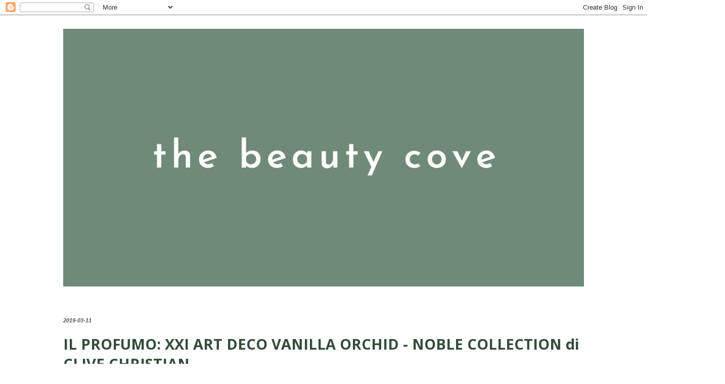

--- FILE ---
content_type: text/html; charset=UTF-8
request_url: https://thebeautycove.blogspot.com/2019/03/il-profumo-xxi-art-deco-vanilla-orchid.html?showComment=1552414351464
body_size: 17092
content:
<!DOCTYPE html>
<html class='v2' dir='ltr' lang='it'>
<head>
<link href='https://www.blogger.com/static/v1/widgets/335934321-css_bundle_v2.css' rel='stylesheet' type='text/css'/>
<meta content='width=1100' name='viewport'/>
<meta content='text/html; charset=UTF-8' http-equiv='Content-Type'/>
<meta content='blogger' name='generator'/>
<link href='https://thebeautycove.blogspot.com/favicon.ico' rel='icon' type='image/x-icon'/>
<link href='https://thebeautycove.blogspot.com/2019/03/il-profumo-xxi-art-deco-vanilla-orchid.html' rel='canonical'/>
<link rel="alternate" type="application/atom+xml" title="The Beauty Cove - Atom" href="https://thebeautycove.blogspot.com/feeds/posts/default" />
<link rel="alternate" type="application/rss+xml" title="The Beauty Cove - RSS" href="https://thebeautycove.blogspot.com/feeds/posts/default?alt=rss" />
<link rel="service.post" type="application/atom+xml" title="The Beauty Cove - Atom" href="https://www.blogger.com/feeds/7952050757172049341/posts/default" />

<link rel="alternate" type="application/atom+xml" title="The Beauty Cove - Atom" href="https://thebeautycove.blogspot.com/feeds/56457985232543795/comments/default" />
<!--Can't find substitution for tag [blog.ieCssRetrofitLinks]-->
<link href='https://blogger.googleusercontent.com/img/b/R29vZ2xl/AVvXsEjGH8i9PW043E4eal-P7bUBzYfdGE7sPvBlfTaGxC7V-i7gPLKjLai51-TeOIrn8egMGoAePd3iFeU_WgZDYFip7Zp3uR8Awx8QDE6L7ZfdcLCq82GUVQdZuzUUMdAYEOL3YnL3Pj-pYdHD/s1600/clive1.jpg' rel='image_src'/>
<meta content='clive christian, XXI art deco vanilla orchid, noble collection, profumi, niche parfums, luxury fragrances, livelovesmell, thebeautycove' name='description'/>
<meta content='https://thebeautycove.blogspot.com/2019/03/il-profumo-xxi-art-deco-vanilla-orchid.html' property='og:url'/>
<meta content='IL PROFUMO: XXI ART DECO VANILLA ORCHID - NOBLE COLLECTION di CLIVE CHRISTIAN' property='og:title'/>
<meta content='clive christian, XXI art deco vanilla orchid, noble collection, profumi, niche parfums, luxury fragrances, livelovesmell, thebeautycove' property='og:description'/>
<meta content='https://blogger.googleusercontent.com/img/b/R29vZ2xl/AVvXsEjGH8i9PW043E4eal-P7bUBzYfdGE7sPvBlfTaGxC7V-i7gPLKjLai51-TeOIrn8egMGoAePd3iFeU_WgZDYFip7Zp3uR8Awx8QDE6L7ZfdcLCq82GUVQdZuzUUMdAYEOL3YnL3Pj-pYdHD/w1200-h630-p-k-no-nu/clive1.jpg' property='og:image'/>
<title>The Beauty Cove: IL PROFUMO: XXI ART DECO VANILLA ORCHID - NOBLE COLLECTION di CLIVE CHRISTIAN</title>
<style type='text/css'>@font-face{font-family:'Open Sans';font-style:normal;font-weight:700;font-stretch:100%;font-display:swap;src:url(//fonts.gstatic.com/s/opensans/v44/memSYaGs126MiZpBA-UvWbX2vVnXBbObj2OVZyOOSr4dVJWUgsg-1x4taVIUwaEQbjB_mQ.woff2)format('woff2');unicode-range:U+0460-052F,U+1C80-1C8A,U+20B4,U+2DE0-2DFF,U+A640-A69F,U+FE2E-FE2F;}@font-face{font-family:'Open Sans';font-style:normal;font-weight:700;font-stretch:100%;font-display:swap;src:url(//fonts.gstatic.com/s/opensans/v44/memSYaGs126MiZpBA-UvWbX2vVnXBbObj2OVZyOOSr4dVJWUgsg-1x4kaVIUwaEQbjB_mQ.woff2)format('woff2');unicode-range:U+0301,U+0400-045F,U+0490-0491,U+04B0-04B1,U+2116;}@font-face{font-family:'Open Sans';font-style:normal;font-weight:700;font-stretch:100%;font-display:swap;src:url(//fonts.gstatic.com/s/opensans/v44/memSYaGs126MiZpBA-UvWbX2vVnXBbObj2OVZyOOSr4dVJWUgsg-1x4saVIUwaEQbjB_mQ.woff2)format('woff2');unicode-range:U+1F00-1FFF;}@font-face{font-family:'Open Sans';font-style:normal;font-weight:700;font-stretch:100%;font-display:swap;src:url(//fonts.gstatic.com/s/opensans/v44/memSYaGs126MiZpBA-UvWbX2vVnXBbObj2OVZyOOSr4dVJWUgsg-1x4jaVIUwaEQbjB_mQ.woff2)format('woff2');unicode-range:U+0370-0377,U+037A-037F,U+0384-038A,U+038C,U+038E-03A1,U+03A3-03FF;}@font-face{font-family:'Open Sans';font-style:normal;font-weight:700;font-stretch:100%;font-display:swap;src:url(//fonts.gstatic.com/s/opensans/v44/memSYaGs126MiZpBA-UvWbX2vVnXBbObj2OVZyOOSr4dVJWUgsg-1x4iaVIUwaEQbjB_mQ.woff2)format('woff2');unicode-range:U+0307-0308,U+0590-05FF,U+200C-2010,U+20AA,U+25CC,U+FB1D-FB4F;}@font-face{font-family:'Open Sans';font-style:normal;font-weight:700;font-stretch:100%;font-display:swap;src:url(//fonts.gstatic.com/s/opensans/v44/memSYaGs126MiZpBA-UvWbX2vVnXBbObj2OVZyOOSr4dVJWUgsg-1x5caVIUwaEQbjB_mQ.woff2)format('woff2');unicode-range:U+0302-0303,U+0305,U+0307-0308,U+0310,U+0312,U+0315,U+031A,U+0326-0327,U+032C,U+032F-0330,U+0332-0333,U+0338,U+033A,U+0346,U+034D,U+0391-03A1,U+03A3-03A9,U+03B1-03C9,U+03D1,U+03D5-03D6,U+03F0-03F1,U+03F4-03F5,U+2016-2017,U+2034-2038,U+203C,U+2040,U+2043,U+2047,U+2050,U+2057,U+205F,U+2070-2071,U+2074-208E,U+2090-209C,U+20D0-20DC,U+20E1,U+20E5-20EF,U+2100-2112,U+2114-2115,U+2117-2121,U+2123-214F,U+2190,U+2192,U+2194-21AE,U+21B0-21E5,U+21F1-21F2,U+21F4-2211,U+2213-2214,U+2216-22FF,U+2308-230B,U+2310,U+2319,U+231C-2321,U+2336-237A,U+237C,U+2395,U+239B-23B7,U+23D0,U+23DC-23E1,U+2474-2475,U+25AF,U+25B3,U+25B7,U+25BD,U+25C1,U+25CA,U+25CC,U+25FB,U+266D-266F,U+27C0-27FF,U+2900-2AFF,U+2B0E-2B11,U+2B30-2B4C,U+2BFE,U+3030,U+FF5B,U+FF5D,U+1D400-1D7FF,U+1EE00-1EEFF;}@font-face{font-family:'Open Sans';font-style:normal;font-weight:700;font-stretch:100%;font-display:swap;src:url(//fonts.gstatic.com/s/opensans/v44/memSYaGs126MiZpBA-UvWbX2vVnXBbObj2OVZyOOSr4dVJWUgsg-1x5OaVIUwaEQbjB_mQ.woff2)format('woff2');unicode-range:U+0001-000C,U+000E-001F,U+007F-009F,U+20DD-20E0,U+20E2-20E4,U+2150-218F,U+2190,U+2192,U+2194-2199,U+21AF,U+21E6-21F0,U+21F3,U+2218-2219,U+2299,U+22C4-22C6,U+2300-243F,U+2440-244A,U+2460-24FF,U+25A0-27BF,U+2800-28FF,U+2921-2922,U+2981,U+29BF,U+29EB,U+2B00-2BFF,U+4DC0-4DFF,U+FFF9-FFFB,U+10140-1018E,U+10190-1019C,U+101A0,U+101D0-101FD,U+102E0-102FB,U+10E60-10E7E,U+1D2C0-1D2D3,U+1D2E0-1D37F,U+1F000-1F0FF,U+1F100-1F1AD,U+1F1E6-1F1FF,U+1F30D-1F30F,U+1F315,U+1F31C,U+1F31E,U+1F320-1F32C,U+1F336,U+1F378,U+1F37D,U+1F382,U+1F393-1F39F,U+1F3A7-1F3A8,U+1F3AC-1F3AF,U+1F3C2,U+1F3C4-1F3C6,U+1F3CA-1F3CE,U+1F3D4-1F3E0,U+1F3ED,U+1F3F1-1F3F3,U+1F3F5-1F3F7,U+1F408,U+1F415,U+1F41F,U+1F426,U+1F43F,U+1F441-1F442,U+1F444,U+1F446-1F449,U+1F44C-1F44E,U+1F453,U+1F46A,U+1F47D,U+1F4A3,U+1F4B0,U+1F4B3,U+1F4B9,U+1F4BB,U+1F4BF,U+1F4C8-1F4CB,U+1F4D6,U+1F4DA,U+1F4DF,U+1F4E3-1F4E6,U+1F4EA-1F4ED,U+1F4F7,U+1F4F9-1F4FB,U+1F4FD-1F4FE,U+1F503,U+1F507-1F50B,U+1F50D,U+1F512-1F513,U+1F53E-1F54A,U+1F54F-1F5FA,U+1F610,U+1F650-1F67F,U+1F687,U+1F68D,U+1F691,U+1F694,U+1F698,U+1F6AD,U+1F6B2,U+1F6B9-1F6BA,U+1F6BC,U+1F6C6-1F6CF,U+1F6D3-1F6D7,U+1F6E0-1F6EA,U+1F6F0-1F6F3,U+1F6F7-1F6FC,U+1F700-1F7FF,U+1F800-1F80B,U+1F810-1F847,U+1F850-1F859,U+1F860-1F887,U+1F890-1F8AD,U+1F8B0-1F8BB,U+1F8C0-1F8C1,U+1F900-1F90B,U+1F93B,U+1F946,U+1F984,U+1F996,U+1F9E9,U+1FA00-1FA6F,U+1FA70-1FA7C,U+1FA80-1FA89,U+1FA8F-1FAC6,U+1FACE-1FADC,U+1FADF-1FAE9,U+1FAF0-1FAF8,U+1FB00-1FBFF;}@font-face{font-family:'Open Sans';font-style:normal;font-weight:700;font-stretch:100%;font-display:swap;src:url(//fonts.gstatic.com/s/opensans/v44/memSYaGs126MiZpBA-UvWbX2vVnXBbObj2OVZyOOSr4dVJWUgsg-1x4vaVIUwaEQbjB_mQ.woff2)format('woff2');unicode-range:U+0102-0103,U+0110-0111,U+0128-0129,U+0168-0169,U+01A0-01A1,U+01AF-01B0,U+0300-0301,U+0303-0304,U+0308-0309,U+0323,U+0329,U+1EA0-1EF9,U+20AB;}@font-face{font-family:'Open Sans';font-style:normal;font-weight:700;font-stretch:100%;font-display:swap;src:url(//fonts.gstatic.com/s/opensans/v44/memSYaGs126MiZpBA-UvWbX2vVnXBbObj2OVZyOOSr4dVJWUgsg-1x4uaVIUwaEQbjB_mQ.woff2)format('woff2');unicode-range:U+0100-02BA,U+02BD-02C5,U+02C7-02CC,U+02CE-02D7,U+02DD-02FF,U+0304,U+0308,U+0329,U+1D00-1DBF,U+1E00-1E9F,U+1EF2-1EFF,U+2020,U+20A0-20AB,U+20AD-20C0,U+2113,U+2C60-2C7F,U+A720-A7FF;}@font-face{font-family:'Open Sans';font-style:normal;font-weight:700;font-stretch:100%;font-display:swap;src:url(//fonts.gstatic.com/s/opensans/v44/memSYaGs126MiZpBA-UvWbX2vVnXBbObj2OVZyOOSr4dVJWUgsg-1x4gaVIUwaEQbjA.woff2)format('woff2');unicode-range:U+0000-00FF,U+0131,U+0152-0153,U+02BB-02BC,U+02C6,U+02DA,U+02DC,U+0304,U+0308,U+0329,U+2000-206F,U+20AC,U+2122,U+2191,U+2193,U+2212,U+2215,U+FEFF,U+FFFD;}</style>
<style id='page-skin-1' type='text/css'><!--
/*
-----------------------------------------------
Blogger Template Style
Name:     Ethereal
Designer: Jason Morrow
URL:      jasonmorrow.etsy.com
----------------------------------------------- */
/* Content
----------------------------------------------- */
body {
font: normal normal 13px Verdana, Geneva, sans-serif;
color: #373737;
background: #ffffff none no-repeat scroll center center;
}
html body .content-outer {
min-width: 0;
max-width: 100%;
width: 100%;
}
a:link {
text-decoration: none;
color: #1e3525;
}
a:visited {
text-decoration: none;
color: #2d4f37;
}
a:hover {
text-decoration: underline;
color: #5b9f6f;
}
.main-inner {
padding-top: 15px;
}
.body-fauxcolumn-outer {
background: transparent none repeat-x scroll top center;
}
.content-fauxcolumns .fauxcolumn-inner {
background: #ffffff none repeat-x scroll top left;
border-left: 1px solid #ffffff;
border-right: 1px solid #ffffff;
}
/* Flexible Background
----------------------------------------------- */
.content-fauxcolumn-outer .fauxborder-left {
width: 100%;
padding-left: 0;
margin-left: -0;
background-color: transparent;
background-image: none;
background-repeat: no-repeat;
background-position: left top;
}
.content-fauxcolumn-outer .fauxborder-right {
margin-right: -0;
width: 0;
background-color: transparent;
background-image: none;
background-repeat: no-repeat;
background-position: right top;
}
/* Columns
----------------------------------------------- */
.content-inner {
padding: 0;
}
/* Header
----------------------------------------------- */
.header-inner {
padding: 27px 0 3px;
}
.header-inner .section {
margin: 0 35px;
}
.Header h1 {
font: normal normal 60px Times, 'Times New Roman', FreeSerif, serif;
color: #ffffff;
}
.Header h1 a {
color: #ffffff;
}
.Header .description {
font-size: 115%;
color: #6e6e6e;
}
.header-inner .Header .titlewrapper,
.header-inner .Header .descriptionwrapper {
padding-left: 0;
padding-right: 0;
margin-bottom: 0;
}
/* Tabs
----------------------------------------------- */
.tabs-outer {
position: relative;
background: transparent;
}
.tabs-cap-top, .tabs-cap-bottom {
position: absolute;
width: 100%;
}
.tabs-cap-bottom {
bottom: 0;
}
.tabs-inner {
padding: 0;
}
.tabs-inner .section {
margin: 0 35px;
}
*+html body .tabs-inner .widget li {
padding: 1px;
}
.PageList {
border-bottom: 1px solid #ffffff;
}
.tabs-inner .widget li.selected a,
.tabs-inner .widget li a:hover {
position: relative;
-moz-border-radius-topleft: 5px;
-moz-border-radius-topright: 5px;
-webkit-border-top-left-radius: 5px;
-webkit-border-top-right-radius: 5px;
-goog-ms-border-top-left-radius: 5px;
-goog-ms-border-top-right-radius: 5px;
border-top-left-radius: 5px;
border-top-right-radius: 5px;
background: #ffffff none ;
color: #1b1b1b;
}
.tabs-inner .widget li a {
display: inline-block;
margin: 0;
margin-right: 1px;
padding: .65em 1.5em;
font: normal normal 12px Verdana, Geneva, sans-serif;
color: #0d0d0d;
background-color: #ffffff;
-moz-border-radius-topleft: 5px;
-moz-border-radius-topright: 5px;
-webkit-border-top-left-radius: 5px;
-webkit-border-top-right-radius: 5px;
-goog-ms-border-top-left-radius: 5px;
-goog-ms-border-top-right-radius: 5px;
border-top-left-radius: 5px;
border-top-right-radius: 5px;
}
/* Headings
----------------------------------------------- */
h2 {
font: italic bold 11px Verdana, Geneva, sans-serif;
color: #525252;
}
/* Widgets
----------------------------------------------- */
.main-inner .column-left-inner {
padding: 0 0 0 20px;
}
.main-inner .column-left-inner .section {
margin-right: 0;
}
.main-inner .column-right-inner {
padding: 0 20px 0 0;
}
.main-inner .column-right-inner .section {
margin-left: 0;
}
.main-inner .section {
padding: 0;
}
.main-inner .widget {
padding: 0 0 15px;
margin: 20px 0;
border-bottom: 1px solid #fefefe;
}
.main-inner .widget h2 {
margin: 0;
padding: .6em 0 .5em;
}
.footer-inner .widget h2 {
padding: 0 0 .4em;
}
.main-inner .widget h2 + div, .footer-inner .widget h2 + div {
padding-top: 15px;
}
.main-inner .widget .widget-content {
margin: 0;
padding: 15px 0 0;
}
.main-inner .widget ul, .main-inner .widget #ArchiveList ul.flat {
margin: -15px -15px -15px;
padding: 0;
list-style: none;
}
.main-inner .sidebar .widget h2 {
border-bottom: 1px solid #fefefe;
}
.main-inner .widget #ArchiveList {
margin: -15px 0 0;
}
.main-inner .widget ul li, .main-inner .widget #ArchiveList ul.flat li {
padding: .5em 15px;
text-indent: 0;
}
.main-inner .widget #ArchiveList ul li {
padding-top: .25em;
padding-bottom: .25em;
}
.main-inner .widget ul li:first-child, .main-inner .widget #ArchiveList ul.flat li:first-child {
border-top: none;
}
.main-inner .widget ul li:last-child, .main-inner .widget #ArchiveList ul.flat li:last-child {
border-bottom: none;
}
.main-inner .widget .post-body ul {
padding: 0 2.5em;
margin: .5em 0;
list-style: disc;
}
.main-inner .widget .post-body ul li {
padding: 0.25em 0;
margin-bottom: .25em;
color: #373737;
border: none;
}
.footer-inner .widget ul {
padding: 0;
list-style: none;
}
.widget .zippy {
color: #fefefe;
}
/* Posts
----------------------------------------------- */
.main.section {
margin: 0 20px;
}
body .main-inner .Blog {
padding: 0;
background-color: transparent;
border: none;
}
.main-inner .widget h2.date-header {
border-bottom: 1px solid #fefefe;
}
.date-outer {
position: relative;
margin: 15px 0 20px;
}
.date-outer:first-child {
margin-top: 0;
}
.date-posts {
clear: both;
}
.post-outer, .inline-ad {
border-bottom: 1px solid #fefefe;
padding: 30px 0;
}
.post-outer {
padding-bottom: 10px;
}
.post-outer:first-child {
padding-top: 0;
border-top: none;
}
.post-outer:last-child, .inline-ad:last-child {
border-bottom: none;
}
.post-body img {
padding: 8px;
}
h3.post-title, h4 {
font: normal bold 29px Open Sans;
color: #344c3b;
}
h3.post-title a {
font: normal bold 29px Open Sans;
color: #344c3b;
text-decoration: none;
}
h3.post-title a:hover {
color: #5b9f6f;
text-decoration: underline;
}
.post-header {
margin: 0 0 1.5em;
}
.post-body {
line-height: 1.4;
}
.post-footer {
margin: 1.5em 0 0;
}
#blog-pager {
padding: 15px;
}
.blog-feeds, .post-feeds {
margin: 1em 0;
text-align: center;
}
.post-outer .comments {
margin-top: 2em;
}
/* Comments
----------------------------------------------- */
.comments .comments-content .icon.blog-author {
background-repeat: no-repeat;
background-image: url([data-uri]);
}
.comments .comments-content .loadmore a {
background: #ffffff none repeat-x scroll top left;
}
.comments .comments-content .loadmore a {
border-top: 1px solid #fefefe;
border-bottom: 1px solid #fefefe;
}
.comments .comment-thread.inline-thread {
background: #ffffff none repeat-x scroll top left;
}
.comments .continue {
border-top: 2px solid #fefefe;
}
/* Footer
----------------------------------------------- */
.footer-inner {
padding: 30px 0;
overflow: hidden;
}
/* Mobile
----------------------------------------------- */
body.mobile  {
background-size: auto
}
.mobile .body-fauxcolumn-outer {
background: ;
}
.mobile .content-fauxcolumns .fauxcolumn-inner {
opacity: 0.75;
}
.mobile .content-fauxcolumn-outer .fauxborder-right {
margin-right: 0;
}
.mobile-link-button {
background-color: #ffffff;
}
.mobile-link-button a:link, .mobile-link-button a:visited {
color: #1b1b1b;
}
.mobile-index-contents {
color: #444444;
}
.mobile .body-fauxcolumn-outer {
background-size: 100% auto;
}
.mobile .mobile-date-outer {
border-bottom: transparent;
}
.mobile .PageList {
border-bottom: none;
}
.mobile .tabs-inner .section {
margin: 0;
}
.mobile .tabs-inner .PageList .widget-content {
background: #ffffff none;
color: #1b1b1b;
}
.mobile .tabs-inner .PageList .widget-content .pagelist-arrow {
border-left: 1px solid #1b1b1b;
}
.mobile .footer-inner {
overflow: visible;
}
body.mobile .AdSense {
margin: 0 -10px;
}

--></style>
<style id='template-skin-1' type='text/css'><!--
body {
min-width: 1100px;
}
.content-outer, .content-fauxcolumn-outer, .region-inner {
min-width: 1100px;
max-width: 1100px;
_width: 1100px;
}
.main-inner .columns {
padding-left: 0px;
padding-right: 0px;
}
.main-inner .fauxcolumn-center-outer {
left: 0px;
right: 0px;
/* IE6 does not respect left and right together */
_width: expression(this.parentNode.offsetWidth -
parseInt("0px") -
parseInt("0px") + 'px');
}
.main-inner .fauxcolumn-left-outer {
width: 0px;
}
.main-inner .fauxcolumn-right-outer {
width: 0px;
}
.main-inner .column-left-outer {
width: 0px;
right: 100%;
margin-left: -0px;
}
.main-inner .column-right-outer {
width: 0px;
margin-right: -0px;
}
#layout {
min-width: 0;
}
#layout .content-outer {
min-width: 0;
width: 800px;
}
#layout .region-inner {
min-width: 0;
width: auto;
}
body#layout div.add_widget {
padding: 8px;
}
body#layout div.add_widget a {
margin-left: 32px;
}
--></style>
<link href='https://www.blogger.com/dyn-css/authorization.css?targetBlogID=7952050757172049341&amp;zx=5b974e45-6d68-4d08-b08b-b5a84177c05c' media='none' onload='if(media!=&#39;all&#39;)media=&#39;all&#39;' rel='stylesheet'/><noscript><link href='https://www.blogger.com/dyn-css/authorization.css?targetBlogID=7952050757172049341&amp;zx=5b974e45-6d68-4d08-b08b-b5a84177c05c' rel='stylesheet'/></noscript>
<meta name='google-adsense-platform-account' content='ca-host-pub-1556223355139109'/>
<meta name='google-adsense-platform-domain' content='blogspot.com'/>

<!-- data-ad-client=ca-pub-2893122503285523 -->

</head>
<body class='loading variant-leaves1'>
<div class='navbar section' id='navbar' name='Navbar'><div class='widget Navbar' data-version='1' id='Navbar1'><script type="text/javascript">
    function setAttributeOnload(object, attribute, val) {
      if(window.addEventListener) {
        window.addEventListener('load',
          function(){ object[attribute] = val; }, false);
      } else {
        window.attachEvent('onload', function(){ object[attribute] = val; });
      }
    }
  </script>
<div id="navbar-iframe-container"></div>
<script type="text/javascript" src="https://apis.google.com/js/platform.js"></script>
<script type="text/javascript">
      gapi.load("gapi.iframes:gapi.iframes.style.bubble", function() {
        if (gapi.iframes && gapi.iframes.getContext) {
          gapi.iframes.getContext().openChild({
              url: 'https://www.blogger.com/navbar/7952050757172049341?po\x3d56457985232543795\x26origin\x3dhttps://thebeautycove.blogspot.com',
              where: document.getElementById("navbar-iframe-container"),
              id: "navbar-iframe"
          });
        }
      });
    </script><script type="text/javascript">
(function() {
var script = document.createElement('script');
script.type = 'text/javascript';
script.src = '//pagead2.googlesyndication.com/pagead/js/google_top_exp.js';
var head = document.getElementsByTagName('head')[0];
if (head) {
head.appendChild(script);
}})();
</script>
</div></div>
<div class='body-fauxcolumns'>
<div class='fauxcolumn-outer body-fauxcolumn-outer'>
<div class='cap-top'>
<div class='cap-left'></div>
<div class='cap-right'></div>
</div>
<div class='fauxborder-left'>
<div class='fauxborder-right'></div>
<div class='fauxcolumn-inner'>
</div>
</div>
<div class='cap-bottom'>
<div class='cap-left'></div>
<div class='cap-right'></div>
</div>
</div>
</div>
<div class='content'>
<div class='content-fauxcolumns'>
<div class='fauxcolumn-outer content-fauxcolumn-outer'>
<div class='cap-top'>
<div class='cap-left'></div>
<div class='cap-right'></div>
</div>
<div class='fauxborder-left'>
<div class='fauxborder-right'></div>
<div class='fauxcolumn-inner'>
</div>
</div>
<div class='cap-bottom'>
<div class='cap-left'></div>
<div class='cap-right'></div>
</div>
</div>
</div>
<div class='content-outer'>
<div class='content-cap-top cap-top'>
<div class='cap-left'></div>
<div class='cap-right'></div>
</div>
<div class='fauxborder-left content-fauxborder-left'>
<div class='fauxborder-right content-fauxborder-right'></div>
<div class='content-inner'>
<header>
<div class='header-outer'>
<div class='header-cap-top cap-top'>
<div class='cap-left'></div>
<div class='cap-right'></div>
</div>
<div class='fauxborder-left header-fauxborder-left'>
<div class='fauxborder-right header-fauxborder-right'></div>
<div class='region-inner header-inner'>
<div class='header section' id='header' name='Intestazione'><div class='widget Header' data-version='1' id='Header1'>
<div id='header-inner'>
<a href='https://thebeautycove.blogspot.com/' style='display: block'>
<img alt='The Beauty Cove' height='510px; ' id='Header1_headerimg' src='https://blogger.googleusercontent.com/img/b/R29vZ2xl/AVvXsEgDUT4FEJszbIVJS8S5nAL81j81UJrnvHocTUAvTZj8_OoQgKz12Ui25iNaLVjDffytRQvqAT-74b9lFTyhtcqCC93qcR-SqNaaEysU_qU9DsPel3O-TTbEJDem1QkNXExS0DoidhfWfC7V/s1060/abb.jpg' style='display: block' width='1060px; '/>
</a>
</div>
</div></div>
</div>
</div>
<div class='header-cap-bottom cap-bottom'>
<div class='cap-left'></div>
<div class='cap-right'></div>
</div>
</div>
</header>
<div class='tabs-outer'>
<div class='tabs-cap-top cap-top'>
<div class='cap-left'></div>
<div class='cap-right'></div>
</div>
<div class='fauxborder-left tabs-fauxborder-left'>
<div class='fauxborder-right tabs-fauxborder-right'></div>
<div class='region-inner tabs-inner'>
<div class='tabs section' id='crosscol' name='Multi-colonne'><div class='widget Text' data-version='1' id='Text1'>
<div class='widget-content'>
<span =""  style="color:white;">.</span><div><br /></div>
</div>
<div class='clear'></div>
</div></div>
<div class='tabs no-items section' id='crosscol-overflow' name='Cross-Column 2'></div>
</div>
</div>
<div class='tabs-cap-bottom cap-bottom'>
<div class='cap-left'></div>
<div class='cap-right'></div>
</div>
</div>
<div class='main-outer'>
<div class='main-cap-top cap-top'>
<div class='cap-left'></div>
<div class='cap-right'></div>
</div>
<div class='fauxborder-left main-fauxborder-left'>
<div class='fauxborder-right main-fauxborder-right'></div>
<div class='region-inner main-inner'>
<div class='columns fauxcolumns'>
<div class='fauxcolumn-outer fauxcolumn-center-outer'>
<div class='cap-top'>
<div class='cap-left'></div>
<div class='cap-right'></div>
</div>
<div class='fauxborder-left'>
<div class='fauxborder-right'></div>
<div class='fauxcolumn-inner'>
</div>
</div>
<div class='cap-bottom'>
<div class='cap-left'></div>
<div class='cap-right'></div>
</div>
</div>
<div class='fauxcolumn-outer fauxcolumn-left-outer'>
<div class='cap-top'>
<div class='cap-left'></div>
<div class='cap-right'></div>
</div>
<div class='fauxborder-left'>
<div class='fauxborder-right'></div>
<div class='fauxcolumn-inner'>
</div>
</div>
<div class='cap-bottom'>
<div class='cap-left'></div>
<div class='cap-right'></div>
</div>
</div>
<div class='fauxcolumn-outer fauxcolumn-right-outer'>
<div class='cap-top'>
<div class='cap-left'></div>
<div class='cap-right'></div>
</div>
<div class='fauxborder-left'>
<div class='fauxborder-right'></div>
<div class='fauxcolumn-inner'>
</div>
</div>
<div class='cap-bottom'>
<div class='cap-left'></div>
<div class='cap-right'></div>
</div>
</div>
<!-- corrects IE6 width calculation -->
<div class='columns-inner'>
<div class='column-center-outer'>
<div class='column-center-inner'>
<div class='main section' id='main' name='Principale'><div class='widget Blog' data-version='1' id='Blog1'>
<div class='blog-posts hfeed'>

          <div class="date-outer">
        
<h2 class='date-header'><span>2019-03-11</span></h2>

          <div class="date-posts">
        
<div class='post-outer'>
<div class='post hentry uncustomized-post-template' itemprop='blogPost' itemscope='itemscope' itemtype='http://schema.org/BlogPosting'>
<meta content='https://blogger.googleusercontent.com/img/b/R29vZ2xl/AVvXsEjGH8i9PW043E4eal-P7bUBzYfdGE7sPvBlfTaGxC7V-i7gPLKjLai51-TeOIrn8egMGoAePd3iFeU_WgZDYFip7Zp3uR8Awx8QDE6L7ZfdcLCq82GUVQdZuzUUMdAYEOL3YnL3Pj-pYdHD/s1600/clive1.jpg' itemprop='image_url'/>
<meta content='7952050757172049341' itemprop='blogId'/>
<meta content='56457985232543795' itemprop='postId'/>
<a name='56457985232543795'></a>
<h3 class='post-title entry-title' itemprop='name'>
IL PROFUMO: XXI ART DECO VANILLA ORCHID - NOBLE COLLECTION di CLIVE CHRISTIAN
</h3>
<div class='post-header'>
<div class='post-header-line-1'></div>
</div>
<div class='post-body entry-content' id='post-body-56457985232543795' itemprop='articleBody'>
<div class="separator" style="clear: both; text-align: center;">
<a href="https://blogger.googleusercontent.com/img/b/R29vZ2xl/AVvXsEjGH8i9PW043E4eal-P7bUBzYfdGE7sPvBlfTaGxC7V-i7gPLKjLai51-TeOIrn8egMGoAePd3iFeU_WgZDYFip7Zp3uR8Awx8QDE6L7ZfdcLCq82GUVQdZuzUUMdAYEOL3YnL3Pj-pYdHD/s1600/clive1.jpg" imageanchor="1" style="clear: left; float: left; margin-bottom: 1em; margin-right: 1em;"><img alt="" border="0" data-original-height="1280" data-original-width="1280" src="https://blogger.googleusercontent.com/img/b/R29vZ2xl/AVvXsEjGH8i9PW043E4eal-P7bUBzYfdGE7sPvBlfTaGxC7V-i7gPLKjLai51-TeOIrn8egMGoAePd3iFeU_WgZDYFip7Zp3uR8Awx8QDE6L7ZfdcLCq82GUVQdZuzUUMdAYEOL3YnL3Pj-pYdHD/s1600/clive1.jpg" title="thebeautycove" /></a></div>
<br />
<div class="separator" style="clear: both; text-align: center;">
</div>
<div style="text-align: center;">
<b>CLIVE CHRISTIAN</b></div>
<div style="text-align: center;">
<b><i>XXI ART DECO</i></b></div>
<div style="text-align: center;">
<b><i>VANILLA ORCHID</i></b></div>
<div style="text-align: center;">
<i><b>Noble Collection</b></i></div>
<div style="text-align: center;">
Eau de Parfum</div>
<div style="text-align: justify;">
<br /></div>
<div style="text-align: justify;">
<a name="more"></a><br /></div>
<div style="text-align: justify;">
<br /></div>
<div style="text-align: justify;">
Le affinità olfattive. Percepire l'essenza stessa del tuo sentire. Tra milioni di combinazioni da tracciare sulla scacchiera degli odori, c'è un richiamo perentorio, a descrivere la chiara sensazione di un deja vu. Sintonia che capti dal primo istante e sa descrivere con una precisione infinitesimale il tuo stato d'animo. Armonia di intenti, empatia odorosa che silenzia le parole perchè non ve ne è alcuna che possa aggiungere spessore emotivo, enfasi, trasporto alla sensazione magniloquente dello sgorgare di un sentimento.</div>
<div style="text-align: justify;">
La meraviglia nel gesto della profumazione è il poter essere come un'impronta digitale, come un'iride spalancata sul mondo. Semplicemente portatori di un carattere unico e inconfondibile.</div>
<div style="text-align: justify;">
Cedere alle lusinghe di una nobile anima. Nulla di più visceralmente appassionante.&nbsp;</div>
<div style="text-align: justify;">
Il rendez-vous con questa fragranza è stato fatale. Più che coinvolgente, penetrante, totalizzante, <i><b>XXI Art Deco Vanilla Orchid</b></i> parte della <i>Noble Collection</i> di <b>Clive Christian</b> è il gioiello olfattivo da possedere, reliquia preziosa da custodire nello scrigno dei sensi.&nbsp;</div>
<div style="text-align: justify;">
Un'invenzione odorosa che supera i confini dell'olfazione e svela un universo di sinergie profonde alla ricerca di una perfezione che fluisce nell'essenza dell'unicità. La fragranza trae ispirazione dai contrasti architettonici dell'<i>Art Deco</i>, impatta la geometria di forme rigide, essenziali e la leggiadria di stilemi naturalistici. L'incipit è nitido, evocativo di una primavera impaziente, delineato da pennellate verde brillante di giacinto e galbano, presto sfumate nella tenera evanescenza del mughetto, portatore di liete nuove e inesauribile serenità. L'evoluzione è esaltante, come un improvviso guizzo di buon umore, una prorompente vaniglia si impone in tutta la sua preziosa soavità abbracciando le tonalità suadenti, magnetiche di sandalo, vetiver e muschio, divinatori di bellezza ed eleganza sublime. Mai un solo attimo di smarrimento, la destinazione è l'eden.<br />
<br /></div>
<div style="text-align: justify;">
La fragranza è presentata nel formato Eau de Parfum (concentrazione 25%) 50 ml.&nbsp;</div>
<div style="text-align: justify;">
In selezionate profumerie.</div>
<div style="text-align: justify;">
<br /></div>
<div style="text-align: justify;">
<br /></div>
&#8226;&#8226;&#8226;<br />
<div>
<div style="text-align: justify;">
<i>Aim to the very best. You deserve it.</i></div>
<div style="text-align: justify;">
<i>Let your senses be grabbed and flattered by a passionate noble soul.</i></div>
<div style="text-align: justify;">
<i>Rendezvous with this perfume was fatal.</i></div>
<div style="text-align: justify;">
<i>Beguiling at utmost level, XXI Art Deco Vanilla Orchid from Noble Collection by Clive Christian is a marvelous scent jewel to possess.&nbsp;</i></div>
<div style="text-align: justify;">
<i>So much more than just a composition to inhale, an olfactory invention, a whole universe of scented affinities and sensuality is involved, setting the perception of profound inspiring feelings, the pursuit of sublime perfection flowing into essence of uniqueness.</i></div>
<div style="text-align: justify;">
<i>Fragrance is inspired by Art Deco architectural contrasts, playing between geometric shapes and floral ornament stylemes. Incipit is sharp, springy, exuding green powdery hues of hyacinth and galbanum both gorgeously pleased to introduce lily of the valley tenderness, an intoxicating fairytale of endless happiness. Evolution is exhilarating, precious vanilla embraces sandalwood and musk magnetic shades as good mood enhancer.&nbsp;</i></div>
<div style="text-align: justify;">
<i>Perfection is achieved. No more words to add.&nbsp;</i></div>
<div style="text-align: justify;">
<i>You&#8217;re forever out of boredom and straight to eden.</i><br />
<i><br /></i>
&#169;thebeautycove<br />
<br />
<a href="http://instagram.com/igbeautycove"><span style="color: #6aa84f;"><i>instagram.com/igbeautycove</i></span></a></div>
<br />
<br />
<a href="https://blogger.googleusercontent.com/img/b/R29vZ2xl/AVvXsEgEaxMyiT3hHeHUwVu20BGvU7QqW-BY6NnVVZFz7cLCZX3QgJKkPCB5VAQd-UDhQcqKVvUGxYCrKTXN1MpGsohdjr4oUVzTGpzJAbrmajm7opUYqKhhYryAnacO7lHq1Z4KpvLC5AOHlP2V/s1600/clive2.jpg" imageanchor="1" style="clear: left; float: left; margin-bottom: 1em; margin-right: 1em; text-align: center;"><img alt="" border="0" data-original-height="1280" data-original-width="1280" src="https://blogger.googleusercontent.com/img/b/R29vZ2xl/AVvXsEgEaxMyiT3hHeHUwVu20BGvU7QqW-BY6NnVVZFz7cLCZX3QgJKkPCB5VAQd-UDhQcqKVvUGxYCrKTXN1MpGsohdjr4oUVzTGpzJAbrmajm7opUYqKhhYryAnacO7lHq1Z4KpvLC5AOHlP2V/s1600/clive2.jpg" title="thebeautycove" /></a><br />
<a href="https://blogger.googleusercontent.com/img/b/R29vZ2xl/AVvXsEgWkDpRMGdiCnRyOjfpcbOpGWVksM4kKfqudLxwfw1_6PEAVlbpkhHNDMHNIcoyzxvbOEtsjq1Z4aReZK37EY88hL8Efn4izbm-5JzcT9v3JVIzVvOeeu131T1Vsahf6GS8SKAOrKqWRmRx/s1600/clive3.jpg" imageanchor="1" style="clear: left; float: left; margin-bottom: 1em; margin-right: 1em; text-align: center;"><img alt="" border="0" data-original-height="1280" data-original-width="1280" src="https://blogger.googleusercontent.com/img/b/R29vZ2xl/AVvXsEgWkDpRMGdiCnRyOjfpcbOpGWVksM4kKfqudLxwfw1_6PEAVlbpkhHNDMHNIcoyzxvbOEtsjq1Z4aReZK37EY88hL8Efn4izbm-5JzcT9v3JVIzVvOeeu131T1Vsahf6GS8SKAOrKqWRmRx/s1600/clive3.jpg" title="thebeautycove" /></a><br />
<a href="https://blogger.googleusercontent.com/img/b/R29vZ2xl/AVvXsEjFlX73dc9hpJYCpuNGCssPeDXmztPgaycRi03b5VO7eovSZpvF2tAr_71IUUCG0kdfPvZDqDcQoAsbBNEuVMzti_Rm-xqRjwqL44Y63B84CFioBhpbmokA60Q9P-lOMCv4qDfPEM08JaYh/s1600/clive4.jpg" imageanchor="1" style="clear: left; float: left; margin-bottom: 1em; margin-right: 1em; text-align: center;"><img alt="" border="0" data-original-height="1280" data-original-width="1280" src="https://blogger.googleusercontent.com/img/b/R29vZ2xl/AVvXsEjFlX73dc9hpJYCpuNGCssPeDXmztPgaycRi03b5VO7eovSZpvF2tAr_71IUUCG0kdfPvZDqDcQoAsbBNEuVMzti_Rm-xqRjwqL44Y63B84CFioBhpbmokA60Q9P-lOMCv4qDfPEM08JaYh/s1600/clive4.jpg" title="thebeautycove" /></a><br />
<br />
<br /></div>
<div style='clear: both;'></div>
</div>
<div class='post-footer'>
<div class='post-footer-line post-footer-line-1'>
<span class='post-author vcard'>
</span>
<span class='post-timestamp'>
</span>
<span class='post-comment-link'>
</span>
<span class='post-icons'>
<span class='item-action'>
<a href='https://www.blogger.com/email-post/7952050757172049341/56457985232543795' title='Post per email'>
<img alt='' class='icon-action' height='13' src='https://resources.blogblog.com/img/icon18_email.gif' width='18'/>
</a>
</span>
<span class='item-control blog-admin pid-605749323'>
<a href='https://www.blogger.com/post-edit.g?blogID=7952050757172049341&postID=56457985232543795&from=pencil' title='Modifica post'>
<img alt='' class='icon-action' height='18' src='https://resources.blogblog.com/img/icon18_edit_allbkg.gif' width='18'/>
</a>
</span>
</span>
<div class='post-share-buttons goog-inline-block'>
<a class='goog-inline-block share-button sb-email' href='https://www.blogger.com/share-post.g?blogID=7952050757172049341&postID=56457985232543795&target=email' target='_blank' title='Invia tramite email'><span class='share-button-link-text'>Invia tramite email</span></a><a class='goog-inline-block share-button sb-blog' href='https://www.blogger.com/share-post.g?blogID=7952050757172049341&postID=56457985232543795&target=blog' onclick='window.open(this.href, "_blank", "height=270,width=475"); return false;' target='_blank' title='Postalo sul blog'><span class='share-button-link-text'>Postalo sul blog</span></a><a class='goog-inline-block share-button sb-twitter' href='https://www.blogger.com/share-post.g?blogID=7952050757172049341&postID=56457985232543795&target=twitter' target='_blank' title='Condividi su X'><span class='share-button-link-text'>Condividi su X</span></a><a class='goog-inline-block share-button sb-facebook' href='https://www.blogger.com/share-post.g?blogID=7952050757172049341&postID=56457985232543795&target=facebook' onclick='window.open(this.href, "_blank", "height=430,width=640"); return false;' target='_blank' title='Condividi su Facebook'><span class='share-button-link-text'>Condividi su Facebook</span></a><a class='goog-inline-block share-button sb-pinterest' href='https://www.blogger.com/share-post.g?blogID=7952050757172049341&postID=56457985232543795&target=pinterest' target='_blank' title='Condividi su Pinterest'><span class='share-button-link-text'>Condividi su Pinterest</span></a>
</div>
</div>
<div class='post-footer-line post-footer-line-2'>
<span class='post-labels'>
Etichette:
<a href='https://thebeautycove.blogspot.com/search/label/Clive%20Christian' rel='tag'>Clive Christian</a>,
<a href='https://thebeautycove.blogspot.com/search/label/Niche%20Parfums' rel='tag'>Niche Parfums</a>,
<a href='https://thebeautycove.blogspot.com/search/label/profumi' rel='tag'>profumi</a>
</span>
</div>
<div class='post-footer-line post-footer-line-3'>
<span class='post-location'>
</span>
</div>
</div>
</div>
<div class='comments' id='comments'>
<a name='comments'></a>
<h4>18 commenti:</h4>
<div id='Blog1_comments-block-wrapper'>
<dl class='' id='comments-block'>
<dt class='comment-author anon-comment-icon' id='c4279848096932415320'>
<a name='c4279848096932415320'></a>
Anonimo
ha detto...
</dt>
<dd class='comment-body' id='Blog1_cmt-4279848096932415320'>
<p>
This design is spectacular! You certainly know how <br />to keep a reader amused. Between your wit and your videos,<br />I was almost moved to start my own blog (well, almost...HaHa!) Wonderful job.<br />I really enjoyed what you had to say, and more than that, how you <br />presented it. Too cool!
</p>
</dd>
<dd class='comment-footer'>
<span class='comment-timestamp'>
<a href='https://thebeautycove.blogspot.com/2019/03/il-profumo-xxi-art-deco-vanilla-orchid.html?showComment=1552414351464#c4279848096932415320' title='comment permalink'>
12/3/19
</a>
<span class='item-control blog-admin pid-2118285145'>
<a class='comment-delete' href='https://www.blogger.com/comment/delete/7952050757172049341/4279848096932415320' title='Elimina commento'>
<img src='https://resources.blogblog.com/img/icon_delete13.gif'/>
</a>
</span>
</span>
</dd>
<dt class='comment-author anon-comment-icon' id='c8480194103938327132'>
<a name='c8480194103938327132'></a>
Anonimo
ha detto...
</dt>
<dd class='comment-body' id='Blog1_cmt-8480194103938327132'>
<p>
what a stunning perfumes! some of my favs are from CC. 
</p>
</dd>
<dd class='comment-footer'>
<span class='comment-timestamp'>
<a href='https://thebeautycove.blogspot.com/2019/03/il-profumo-xxi-art-deco-vanilla-orchid.html?showComment=1552419920606#c8480194103938327132' title='comment permalink'>
12/3/19
</a>
<span class='item-control blog-admin pid-2118285145'>
<a class='comment-delete' href='https://www.blogger.com/comment/delete/7952050757172049341/8480194103938327132' title='Elimina commento'>
<img src='https://resources.blogblog.com/img/icon_delete13.gif'/>
</a>
</span>
</span>
</dd>
<dt class='comment-author anon-comment-icon' id='c3527130763379072586'>
<a name='c3527130763379072586'></a>
Anonimo
ha detto...
</dt>
<dd class='comment-body' id='Blog1_cmt-3527130763379072586'>
<p>
quanto costa?
</p>
</dd>
<dd class='comment-footer'>
<span class='comment-timestamp'>
<a href='https://thebeautycove.blogspot.com/2019/03/il-profumo-xxi-art-deco-vanilla-orchid.html?showComment=1552419932336#c3527130763379072586' title='comment permalink'>
12/3/19
</a>
<span class='item-control blog-admin pid-2118285145'>
<a class='comment-delete' href='https://www.blogger.com/comment/delete/7952050757172049341/3527130763379072586' title='Elimina commento'>
<img src='https://resources.blogblog.com/img/icon_delete13.gif'/>
</a>
</span>
</span>
</dd>
<dt class='comment-author anon-comment-icon' id='c5957194250828813371'>
<a name='c5957194250828813371'></a>
Anonimo
ha detto...
</dt>
<dd class='comment-body' id='Blog1_cmt-5957194250828813371'>
<p>
Do you mind if I quote a couple of your articles as long <br />as I provide credit and sources back to your blog?<br /><br />My blog site is in the very same area of interest as yours and my users would certainly benefit from a lot of the information you present here.<br />Please let me know if this okay with you. Many thanks!
</p>
</dd>
<dd class='comment-footer'>
<span class='comment-timestamp'>
<a href='https://thebeautycove.blogspot.com/2019/03/il-profumo-xxi-art-deco-vanilla-orchid.html?showComment=1552454215529#c5957194250828813371' title='comment permalink'>
13/3/19
</a>
<span class='item-control blog-admin pid-2118285145'>
<a class='comment-delete' href='https://www.blogger.com/comment/delete/7952050757172049341/5957194250828813371' title='Elimina commento'>
<img src='https://resources.blogblog.com/img/icon_delete13.gif'/>
</a>
</span>
</span>
</dd>
<dt class='comment-author anon-comment-icon' id='c4256428411050785514'>
<a name='c4256428411050785514'></a>
Anonimo
ha detto...
</dt>
<dd class='comment-body' id='Blog1_cmt-4256428411050785514'>
<p>
I got this web site from my pal who shared with me regarding this site and at the moment this time I am visiting this site and reading very informative articles here.
</p>
</dd>
<dd class='comment-footer'>
<span class='comment-timestamp'>
<a href='https://thebeautycove.blogspot.com/2019/03/il-profumo-xxi-art-deco-vanilla-orchid.html?showComment=1552488347187#c4256428411050785514' title='comment permalink'>
13/3/19
</a>
<span class='item-control blog-admin pid-2118285145'>
<a class='comment-delete' href='https://www.blogger.com/comment/delete/7952050757172049341/4256428411050785514' title='Elimina commento'>
<img src='https://resources.blogblog.com/img/icon_delete13.gif'/>
</a>
</span>
</span>
</dd>
<dt class='comment-author anon-comment-icon' id='c5443927505603450492'>
<a name='c5443927505603450492'></a>
Anonimo
ha detto...
</dt>
<dd class='comment-body' id='Blog1_cmt-5443927505603450492'>
<p>
You can definitely see your skills within the <br />article you write. The sector hopes for more passionate writers such as you who <br />aren&#39;t afraid to mention how they believe. All the time follow your heart.
</p>
</dd>
<dd class='comment-footer'>
<span class='comment-timestamp'>
<a href='https://thebeautycove.blogspot.com/2019/03/il-profumo-xxi-art-deco-vanilla-orchid.html?showComment=1552492461939#c5443927505603450492' title='comment permalink'>
13/3/19
</a>
<span class='item-control blog-admin pid-2118285145'>
<a class='comment-delete' href='https://www.blogger.com/comment/delete/7952050757172049341/5443927505603450492' title='Elimina commento'>
<img src='https://resources.blogblog.com/img/icon_delete13.gif'/>
</a>
</span>
</span>
</dd>
<dt class='comment-author anon-comment-icon' id='c5876666307378325940'>
<a name='c5876666307378325940'></a>
Anonimo
ha detto...
</dt>
<dd class='comment-body' id='Blog1_cmt-5876666307378325940'>
<p>
I needed to thank you for this excellent read!!<br />I definitely loved every bit of it. I&#39;ve got you book marked to check out new stuff you post?
</p>
</dd>
<dd class='comment-footer'>
<span class='comment-timestamp'>
<a href='https://thebeautycove.blogspot.com/2019/03/il-profumo-xxi-art-deco-vanilla-orchid.html?showComment=1552508391748#c5876666307378325940' title='comment permalink'>
13/3/19
</a>
<span class='item-control blog-admin pid-2118285145'>
<a class='comment-delete' href='https://www.blogger.com/comment/delete/7952050757172049341/5876666307378325940' title='Elimina commento'>
<img src='https://resources.blogblog.com/img/icon_delete13.gif'/>
</a>
</span>
</span>
</dd>
<dt class='comment-author anon-comment-icon' id='c6119377781689333'>
<a name='c6119377781689333'></a>
Anonimo
ha detto...
</dt>
<dd class='comment-body' id='Blog1_cmt-6119377781689333'>
<p>
As I site possessor I believe the content material here is rattling fantastic , appreciate <br />it for your efforts. You should keep it up forever!<br />Best of luck.
</p>
</dd>
<dd class='comment-footer'>
<span class='comment-timestamp'>
<a href='https://thebeautycove.blogspot.com/2019/03/il-profumo-xxi-art-deco-vanilla-orchid.html?showComment=1552594848794#c6119377781689333' title='comment permalink'>
14/3/19
</a>
<span class='item-control blog-admin pid-2118285145'>
<a class='comment-delete' href='https://www.blogger.com/comment/delete/7952050757172049341/6119377781689333' title='Elimina commento'>
<img src='https://resources.blogblog.com/img/icon_delete13.gif'/>
</a>
</span>
</span>
</dd>
<dt class='comment-author anon-comment-icon' id='c7090082574021441012'>
<a name='c7090082574021441012'></a>
Anonimo
ha detto...
</dt>
<dd class='comment-body' id='Blog1_cmt-7090082574021441012'>
<p>
That is a great tip especially to those fresh to the blogosphere.<br /><br />Short but very precise info&#8230; Appreciate your sharing this <br />one. A must read article!
</p>
</dd>
<dd class='comment-footer'>
<span class='comment-timestamp'>
<a href='https://thebeautycove.blogspot.com/2019/03/il-profumo-xxi-art-deco-vanilla-orchid.html?showComment=1552599911350#c7090082574021441012' title='comment permalink'>
14/3/19
</a>
<span class='item-control blog-admin pid-2118285145'>
<a class='comment-delete' href='https://www.blogger.com/comment/delete/7952050757172049341/7090082574021441012' title='Elimina commento'>
<img src='https://resources.blogblog.com/img/icon_delete13.gif'/>
</a>
</span>
</span>
</dd>
<dt class='comment-author anon-comment-icon' id='c5994904222781035887'>
<a name='c5994904222781035887'></a>
Anonimo
ha detto...
</dt>
<dd class='comment-body' id='Blog1_cmt-5994904222781035887'>
<p>
Hi! Thіs is my first comment here so I just wanteed to give a quiock sһout out and say I really enjoy <br />reading through your posts. Can you suggest any othеr blogs/websiteѕ/forums tһаt go over the same tߋpics?<br />Thanks fߋr y᧐ur time!
</p>
</dd>
<dd class='comment-footer'>
<span class='comment-timestamp'>
<a href='https://thebeautycove.blogspot.com/2019/03/il-profumo-xxi-art-deco-vanilla-orchid.html?showComment=1552749784049#c5994904222781035887' title='comment permalink'>
16/3/19
</a>
<span class='item-control blog-admin pid-2118285145'>
<a class='comment-delete' href='https://www.blogger.com/comment/delete/7952050757172049341/5994904222781035887' title='Elimina commento'>
<img src='https://resources.blogblog.com/img/icon_delete13.gif'/>
</a>
</span>
</span>
</dd>
<dt class='comment-author anon-comment-icon' id='c6682187909129873755'>
<a name='c6682187909129873755'></a>
Anonimo
ha detto...
</dt>
<dd class='comment-body' id='Blog1_cmt-6682187909129873755'>
<p>
What&#39;s up colleagues, pleasant article and pleasant urging <br />commented at this place, I am in fact enjoying <br />by these.
</p>
</dd>
<dd class='comment-footer'>
<span class='comment-timestamp'>
<a href='https://thebeautycove.blogspot.com/2019/03/il-profumo-xxi-art-deco-vanilla-orchid.html?showComment=1552757679544#c6682187909129873755' title='comment permalink'>
16/3/19
</a>
<span class='item-control blog-admin pid-2118285145'>
<a class='comment-delete' href='https://www.blogger.com/comment/delete/7952050757172049341/6682187909129873755' title='Elimina commento'>
<img src='https://resources.blogblog.com/img/icon_delete13.gif'/>
</a>
</span>
</span>
</dd>
<dt class='comment-author anon-comment-icon' id='c2656565329187915404'>
<a name='c2656565329187915404'></a>
Anonimo
ha detto...
</dt>
<dd class='comment-body' id='Blog1_cmt-2656565329187915404'>
<p>
This design is wicked! You most certainly know how to keep a reader amused.<br />Between your wit and your videos, I was almost moved <br />to start my own blog (well, almost...HaHa!) Wonderful job. I really loved what you had to say, <br />and more than that, how you presented it. Too cool!
</p>
</dd>
<dd class='comment-footer'>
<span class='comment-timestamp'>
<a href='https://thebeautycove.blogspot.com/2019/03/il-profumo-xxi-art-deco-vanilla-orchid.html?showComment=1552769584035#c2656565329187915404' title='comment permalink'>
16/3/19
</a>
<span class='item-control blog-admin pid-2118285145'>
<a class='comment-delete' href='https://www.blogger.com/comment/delete/7952050757172049341/2656565329187915404' title='Elimina commento'>
<img src='https://resources.blogblog.com/img/icon_delete13.gif'/>
</a>
</span>
</span>
</dd>
<dt class='comment-author anon-comment-icon' id='c3671255527285809360'>
<a name='c3671255527285809360'></a>
Anonimo
ha detto...
</dt>
<dd class='comment-body' id='Blog1_cmt-3671255527285809360'>
<p>
It&#39;s amazing to pay a visit this website and reading the views of <br />all mates about this piece of writing, while I am also eager of getting <br />familiarity.
</p>
</dd>
<dd class='comment-footer'>
<span class='comment-timestamp'>
<a href='https://thebeautycove.blogspot.com/2019/03/il-profumo-xxi-art-deco-vanilla-orchid.html?showComment=1552878026963#c3671255527285809360' title='comment permalink'>
18/3/19
</a>
<span class='item-control blog-admin pid-2118285145'>
<a class='comment-delete' href='https://www.blogger.com/comment/delete/7952050757172049341/3671255527285809360' title='Elimina commento'>
<img src='https://resources.blogblog.com/img/icon_delete13.gif'/>
</a>
</span>
</span>
</dd>
<dt class='comment-author anon-comment-icon' id='c355072993679581766'>
<a name='c355072993679581766'></a>
Anonimo
ha detto...
</dt>
<dd class='comment-body' id='Blog1_cmt-355072993679581766'>
<p>
I could not resist commenting. Well written!
</p>
</dd>
<dd class='comment-footer'>
<span class='comment-timestamp'>
<a href='https://thebeautycove.blogspot.com/2019/03/il-profumo-xxi-art-deco-vanilla-orchid.html?showComment=1552907445805#c355072993679581766' title='comment permalink'>
18/3/19
</a>
<span class='item-control blog-admin pid-2118285145'>
<a class='comment-delete' href='https://www.blogger.com/comment/delete/7952050757172049341/355072993679581766' title='Elimina commento'>
<img src='https://resources.blogblog.com/img/icon_delete13.gif'/>
</a>
</span>
</span>
</dd>
<dt class='comment-author anon-comment-icon' id='c2837930672061380554'>
<a name='c2837930672061380554'></a>
Anonimo
ha detto...
</dt>
<dd class='comment-body' id='Blog1_cmt-2837930672061380554'>
<p>
I pay a quick ᴠisit daily some sites and ԝebsites to read <br />articles or reviews, eexcept this webste presents feature based posts.
</p>
</dd>
<dd class='comment-footer'>
<span class='comment-timestamp'>
<a href='https://thebeautycove.blogspot.com/2019/03/il-profumo-xxi-art-deco-vanilla-orchid.html?showComment=1552918821647#c2837930672061380554' title='comment permalink'>
18/3/19
</a>
<span class='item-control blog-admin pid-2118285145'>
<a class='comment-delete' href='https://www.blogger.com/comment/delete/7952050757172049341/2837930672061380554' title='Elimina commento'>
<img src='https://resources.blogblog.com/img/icon_delete13.gif'/>
</a>
</span>
</span>
</dd>
<dt class='comment-author anon-comment-icon' id='c6739753742940007058'>
<a name='c6739753742940007058'></a>
Anonimo
ha detto...
</dt>
<dd class='comment-body' id='Blog1_cmt-6739753742940007058'>
<p>
First off I want to say fantastic blog! I had a quick question in which I&#39;d like to ask if you don&#39;t mind.<br />I was curious to find out how you center yourself and clear <br />your thoughts prior to writing. I have had a hard time clearing my thoughts in getting <br />my thoughts out there. I do take pleasure in writing but it just seems like the first 10 to 15 minutes are generally wasted simply just trying to figure <br />out how to begin. Any ideas or tips? Many thanks!
</p>
</dd>
<dd class='comment-footer'>
<span class='comment-timestamp'>
<a href='https://thebeautycove.blogspot.com/2019/03/il-profumo-xxi-art-deco-vanilla-orchid.html?showComment=1552953173278#c6739753742940007058' title='comment permalink'>
19/3/19
</a>
<span class='item-control blog-admin pid-2118285145'>
<a class='comment-delete' href='https://www.blogger.com/comment/delete/7952050757172049341/6739753742940007058' title='Elimina commento'>
<img src='https://resources.blogblog.com/img/icon_delete13.gif'/>
</a>
</span>
</span>
</dd>
<dt class='comment-author anon-comment-icon' id='c4401670407322694662'>
<a name='c4401670407322694662'></a>
Anonimo
ha detto...
</dt>
<dd class='comment-body' id='Blog1_cmt-4401670407322694662'>
<p>
What&#39;s up Dear, are you really visiting this web page regularly, if so after <br />that you will absolutely obtain good experience.
</p>
</dd>
<dd class='comment-footer'>
<span class='comment-timestamp'>
<a href='https://thebeautycove.blogspot.com/2019/03/il-profumo-xxi-art-deco-vanilla-orchid.html?showComment=1552973640970#c4401670407322694662' title='comment permalink'>
19/3/19
</a>
<span class='item-control blog-admin pid-2118285145'>
<a class='comment-delete' href='https://www.blogger.com/comment/delete/7952050757172049341/4401670407322694662' title='Elimina commento'>
<img src='https://resources.blogblog.com/img/icon_delete13.gif'/>
</a>
</span>
</span>
</dd>
<dt class='comment-author anon-comment-icon' id='c5947877733897122148'>
<a name='c5947877733897122148'></a>
saskya
ha detto...
</dt>
<dd class='comment-body' id='Blog1_cmt-5947877733897122148'>
<p>
gorgeous blog! smart reviews! LOVEEEE
</p>
</dd>
<dd class='comment-footer'>
<span class='comment-timestamp'>
<a href='https://thebeautycove.blogspot.com/2019/03/il-profumo-xxi-art-deco-vanilla-orchid.html?showComment=1553040658745#c5947877733897122148' title='comment permalink'>
20/3/19
</a>
<span class='item-control blog-admin pid-2118285145'>
<a class='comment-delete' href='https://www.blogger.com/comment/delete/7952050757172049341/5947877733897122148' title='Elimina commento'>
<img src='https://resources.blogblog.com/img/icon_delete13.gif'/>
</a>
</span>
</span>
</dd>
</dl>
</div>
<p class='comment-footer'>
<a href='https://www.blogger.com/comment/fullpage/post/7952050757172049341/56457985232543795' onclick='javascript:window.open(this.href, "bloggerPopup", "toolbar=0,location=0,statusbar=1,menubar=0,scrollbars=yes,width=640,height=500"); return false;'>Posta un commento</a>
</p>
</div>
</div>

        </div></div>
      
</div>
<div class='blog-pager' id='blog-pager'>
<span id='blog-pager-newer-link'>
<a class='blog-pager-newer-link' href='https://thebeautycove.blogspot.com/2019/03/decor-olfattivo-diptyque-per-pierre.html' id='Blog1_blog-pager-newer-link' title='Post più recente'>Post più recente</a>
</span>
<span id='blog-pager-older-link'>
<a class='blog-pager-older-link' href='https://thebeautycove.blogspot.com/2019/03/il-profumo-1957-di-chanel.html' id='Blog1_blog-pager-older-link' title='Post più vecchio'>Post più vecchio</a>
</span>
<a class='home-link' href='https://thebeautycove.blogspot.com/'>Home page</a>
</div>
<div class='clear'></div>
<div class='post-feeds'>
<div class='feed-links'>
Iscriviti a:
<a class='feed-link' href='https://thebeautycove.blogspot.com/feeds/56457985232543795/comments/default' target='_blank' type='application/atom+xml'>Commenti sul post (Atom)</a>
</div>
</div>
</div></div>
</div>
</div>
<div class='column-left-outer'>
<div class='column-left-inner'>
<aside>
</aside>
</div>
</div>
<div class='column-right-outer'>
<div class='column-right-inner'>
<aside>
</aside>
</div>
</div>
</div>
<div style='clear: both'></div>
<!-- columns -->
</div>
<!-- main -->
</div>
</div>
<div class='main-cap-bottom cap-bottom'>
<div class='cap-left'></div>
<div class='cap-right'></div>
</div>
</div>
<footer>
<div class='footer-outer'>
<div class='footer-cap-top cap-top'>
<div class='cap-left'></div>
<div class='cap-right'></div>
</div>
<div class='fauxborder-left footer-fauxborder-left'>
<div class='fauxborder-right footer-fauxborder-right'></div>
<div class='region-inner footer-inner'>
<div class='foot section' id='footer-1'><div class='widget BlogSearch' data-version='1' id='BlogSearch1'>
<h2 class='title'>Cerca x brand/profumo/nota/naso</h2>
<div class='widget-content'>
<div id='BlogSearch1_form'>
<form action='https://thebeautycove.blogspot.com/search' class='gsc-search-box' target='_top'>
<table cellpadding='0' cellspacing='0' class='gsc-search-box'>
<tbody>
<tr>
<td class='gsc-input'>
<input autocomplete='off' class='gsc-input' name='q' size='10' title='search' type='text' value=''/>
</td>
<td class='gsc-search-button'>
<input class='gsc-search-button' title='search' type='submit' value='Cerca'/>
</td>
</tr>
</tbody>
</table>
</form>
</div>
</div>
<div class='clear'></div>
</div><div class='widget HTML' data-version='1' id='HTML5'>
<h2 class='title'>&#8226;&#8226;&#8226;&#8226;&#8226;</h2>
<div class='widget-content'>
<span style="font-style:italic;">join us</span>
<span style="font-weight:bold;"><a href="http://instagram.com/igbeautycove">instagram.com/igbeautycove</a></span>
</div>
<div class='clear'></div>
</div><div class='widget Text' data-version='1' id='Text2'>
<h2 class='title'>contact</h2>
<div class='widget-content'>
<span =""  style="color:#009900;"><b>thebeautycoveblog@gmail.com</b></span>
</div>
<div class='clear'></div>
</div><div class='widget PopularPosts' data-version='1' id='PopularPosts1'>
<h2>readers picks</h2>
<div class='widget-content popular-posts'>
<ul>
<li>
<div class='item-thumbnail-only'>
<div class='item-thumbnail'>
<a href='https://thebeautycove.blogspot.com/2019/05/il-profumo-good-girl-gone-bad-extreme.html' target='_blank'>
<img alt='' border='0' src='https://blogger.googleusercontent.com/img/b/R29vZ2xl/AVvXsEip4EPgPxffDDNFEGLRblVSHEHuCb-sxLxmA3Cqgf32N5w0APv5DeJuHVWNNp8HTGrN-AfhruanUCVsNb3UC1j7gogbm3FcOQ30y2YKiLg3-ehvUENmJjYjZekKM-6cZtsWMrcSiqWp1vvd/w72-h72-p-k-no-nu/k5.jpg'/>
</a>
</div>
<div class='item-title'><a href='https://thebeautycove.blogspot.com/2019/05/il-profumo-good-girl-gone-bad-extreme.html'>IL PROFUMO: GOOD GIRL GONE BAD EXTREME di by KILIAN</a></div>
</div>
<div style='clear: both;'></div>
</li>
<li>
<div class='item-thumbnail-only'>
<div class='item-thumbnail'>
<a href='https://thebeautycove.blogspot.com/2016/02/guerlain-abeille-royale-honey-smile.html' target='_blank'>
<img alt='' border='0' src='https://blogger.googleusercontent.com/img/b/R29vZ2xl/AVvXsEj2CDzFPs9YK95Aihk2i0A9xM8PQxgD2cWbPIWhJwraETA3q6BeHbj_JQq_QkZ7WOmNciz6XZArY2Tx8jSaMUQuIy0RwmKpPNINJeQ8H1GN1Z1GhsdnCzUCDe-5pbUI9SfTvowra1IdTo0/w72-h72-p-k-no-nu/gulip3.jpg'/>
</a>
</div>
<div class='item-title'><a href='https://thebeautycove.blogspot.com/2016/02/guerlain-abeille-royale-honey-smile.html'>GUERLAIN &#8226; ABEILLE ROYALE HONEY SMILE LIFT &#8226; L'innovativo Trattamento del Sorriso &#8226;</a></div>
</div>
<div style='clear: both;'></div>
</li>
<li>
<div class='item-thumbnail-only'>
<div class='item-thumbnail'>
<a href='https://thebeautycove.blogspot.com/2025/12/il-profumo-your-oudhness-di-jeroboam.html' target='_blank'>
<img alt='' border='0' src='https://blogger.googleusercontent.com/img/b/R29vZ2xl/AVvXsEi_Q8SOiiA8i6C3rkCK-SKLJRt7BSBl6uHqkj87NOXZe0Gp3okIenyiABZF21fBwd6mkRAuPHaKT89aNa_W_SWClqTQzXSey7ogBaKyKkb9mtW6-nJL-Y1bdRHt9lFXRsR5M9_M4TxDsix2RUIpQU5AVlzjL9NljM5sviFja2mAaWr8kw_MvjtYgqII-PhJ/w72-h72-p-k-no-nu/tumblr_d01c299c14df886b7b7c49cde05b7ae7_5023a679_2048.jpg'/>
</a>
</div>
<div class='item-title'><a href='https://thebeautycove.blogspot.com/2025/12/il-profumo-your-oudhness-di-jeroboam.html'>IL PROFUMO: YOUR OUDHNESS di JEROBOAM PERFUMES</a></div>
</div>
<div style='clear: both;'></div>
</li>
<li>
<div class='item-thumbnail-only'>
<div class='item-thumbnail'>
<a href='https://thebeautycove.blogspot.com/2015/02/la-perfezione-al-naturale-con-diorskin.html' target='_blank'>
<img alt='' border='0' src='https://blogger.googleusercontent.com/img/b/R29vZ2xl/AVvXsEjx7ZU6OzmYwTpikkGDFI-qq1i58eMK1401pwMSvovlaVM8yK8zViwiKgiZapwRzbS1h89WsSI_siKKMCUfsAKXds7tqdh4W7n2i1B0Sk6HOKt3VYmzyX0XDoHyt4fzauwtnTrYV4oLT1E/w72-h72-p-k-no-nu/DIORmakeupPARF-12.png'/>
</a>
</div>
<div class='item-title'><a href='https://thebeautycove.blogspot.com/2015/02/la-perfezione-al-naturale-con-diorskin.html'>LA PERFEZIONE AL NATURALE con DIORSKIN NUDE AIR di DIOR </a></div>
</div>
<div style='clear: both;'></div>
</li>
<li>
<div class='item-thumbnail-only'>
<div class='item-thumbnail'>
<a href='https://thebeautycove.blogspot.com/2016/02/il-profumo-spices-bouquet-di-you-first.html' target='_blank'>
<img alt='' border='0' src='https://blogger.googleusercontent.com/img/b/R29vZ2xl/AVvXsEjOHHfSsIhQpScQmsWmD4S7NzgvLoWY8LC_k_4BNg6hlRBca6_JBnfEad4LHtWA8q0ragF0eF608s5i4quzzLbhC00z297HXnY-huMdl0__MYdhWlFN7BqNK9utztrtJ6j-ErX2i6guwm4/w72-h72-p-k-no-nu/pura4.jpg'/>
</a>
</div>
<div class='item-title'><a href='https://thebeautycove.blogspot.com/2016/02/il-profumo-spices-bouquet-di-you-first.html'>IL PROFUMO: SPICES BOUQUET di YOU FIRST PURA RINASCITA </a></div>
</div>
<div style='clear: both;'></div>
</li>
<li>
<div class='item-thumbnail-only'>
<div class='item-thumbnail'>
<a href='https://thebeautycove.blogspot.com/2018/07/il-profumo-lost-hidden-wander.html' target='_blank'>
<img alt='' border='0' src='https://blogger.googleusercontent.com/img/b/R29vZ2xl/AVvXsEgYnAm50biU3aSIr9EtUm49TR2KN9uya9LLw2TX0sIVLAGC3EIjdTzKKjTG6MxjNGkgNVddNyVsicJ0eG9aTvGHLRxS98bYuOwYBQ9ogH4HPbKRAVraXjuV18HhBf9rULJZPHKXYegy4tnN/w72-h72-p-k-no-nu/mill3.jpg'/>
</a>
</div>
<div class='item-title'><a href='https://thebeautycove.blogspot.com/2018/07/il-profumo-lost-hidden-wander.html'>IL PROFUMO: LOST &#8226; HIDDEN &#8226; WANDER - Collezione FORAGE di MILLER HARRIS </a></div>
</div>
<div style='clear: both;'></div>
</li>
</ul>
<div class='clear'></div>
</div>
</div><div class='widget Text' data-version='1' id='Text7'>
<div class='widget-content'>
<span class="Apple-style-span"    style="font-size: 100%; font-style: normal; font-variant: normal; font-weight: normal; line-height: normal;font-family:&quot;;font-size:100%;color:white;">.</span><blockquote size="3" style="font-style: normal;"><b>&#8226;&#8226;&#8226;&#8226;&#8226;&#8226;&#8226;&#8226;&#8226;</b></blockquote><blockquote  style="font-weight: normal;font-size:100%;">CONTENUTI E IMMAGINI COPYRIGHT <span =""  style="font-size:medium;">&#169;thebeautycove</span></blockquote><blockquote  style="font-style: normal; font-weight: normal;font-size:100%;">TUTTI I DIRITTI RISERVATI. VIETATA LA RIPRODUZIONE ANCHE PARZIALE.</blockquote><blockquote size="3" style="font-size: 100%; font-style: normal; font-weight: normal;"><br /></blockquote><blockquote style="font-size: 100%; font-size: 100%; font-style: normal; font-weight: normal;"><span><span style="font-family:&quot;;"><span =""  style="font-size:100%;"><i></i></span></span></span></blockquote>
</div>
<div class='clear'></div>
</div></div>
<!-- outside of the include in order to lock Attribution widget -->
<div class='foot section' id='footer-3' name='Piè di pagina'><div class='widget Attribution' data-version='1' id='Attribution1'>
<div class='widget-content' style='text-align: center;'>
&#169;thebeautycove 2024 - Tutti i diritti riservati. All rights reserved. Tema Etereo. Powered by <a href='https://www.blogger.com' target='_blank'>Blogger</a>.
</div>
<div class='clear'></div>
</div></div>
</div>
</div>
<div class='footer-cap-bottom cap-bottom'>
<div class='cap-left'></div>
<div class='cap-right'></div>
</div>
</div>
</footer>
<!-- content -->
</div>
</div>
<div class='content-cap-bottom cap-bottom'>
<div class='cap-left'></div>
<div class='cap-right'></div>
</div>
</div>
</div>
<script type='text/javascript'>
    window.setTimeout(function() {
        document.body.className = document.body.className.replace('loading', '');
      }, 10);
  </script>

<script type="text/javascript" src="https://www.blogger.com/static/v1/widgets/2028843038-widgets.js"></script>
<script type='text/javascript'>
window['__wavt'] = 'AOuZoY5mFGalntL0kdRKVhufDwsB4C7H4A:1769029792342';_WidgetManager._Init('//www.blogger.com/rearrange?blogID\x3d7952050757172049341','//thebeautycove.blogspot.com/2019/03/il-profumo-xxi-art-deco-vanilla-orchid.html','7952050757172049341');
_WidgetManager._SetDataContext([{'name': 'blog', 'data': {'blogId': '7952050757172049341', 'title': 'The Beauty Cove', 'url': 'https://thebeautycove.blogspot.com/2019/03/il-profumo-xxi-art-deco-vanilla-orchid.html', 'canonicalUrl': 'https://thebeautycove.blogspot.com/2019/03/il-profumo-xxi-art-deco-vanilla-orchid.html', 'homepageUrl': 'https://thebeautycove.blogspot.com/', 'searchUrl': 'https://thebeautycove.blogspot.com/search', 'canonicalHomepageUrl': 'https://thebeautycove.blogspot.com/', 'blogspotFaviconUrl': 'https://thebeautycove.blogspot.com/favicon.ico', 'bloggerUrl': 'https://www.blogger.com', 'hasCustomDomain': false, 'httpsEnabled': true, 'enabledCommentProfileImages': false, 'gPlusViewType': 'FILTERED_POSTMOD', 'adultContent': false, 'analyticsAccountNumber': '', 'encoding': 'UTF-8', 'locale': 'it', 'localeUnderscoreDelimited': 'it', 'languageDirection': 'ltr', 'isPrivate': false, 'isMobile': false, 'isMobileRequest': false, 'mobileClass': '', 'isPrivateBlog': false, 'isDynamicViewsAvailable': true, 'feedLinks': '\x3clink rel\x3d\x22alternate\x22 type\x3d\x22application/atom+xml\x22 title\x3d\x22The Beauty Cove - Atom\x22 href\x3d\x22https://thebeautycove.blogspot.com/feeds/posts/default\x22 /\x3e\n\x3clink rel\x3d\x22alternate\x22 type\x3d\x22application/rss+xml\x22 title\x3d\x22The Beauty Cove - RSS\x22 href\x3d\x22https://thebeautycove.blogspot.com/feeds/posts/default?alt\x3drss\x22 /\x3e\n\x3clink rel\x3d\x22service.post\x22 type\x3d\x22application/atom+xml\x22 title\x3d\x22The Beauty Cove - Atom\x22 href\x3d\x22https://www.blogger.com/feeds/7952050757172049341/posts/default\x22 /\x3e\n\n\x3clink rel\x3d\x22alternate\x22 type\x3d\x22application/atom+xml\x22 title\x3d\x22The Beauty Cove - Atom\x22 href\x3d\x22https://thebeautycove.blogspot.com/feeds/56457985232543795/comments/default\x22 /\x3e\n', 'meTag': '', 'adsenseClientId': 'ca-pub-2893122503285523', 'adsenseHostId': 'ca-host-pub-1556223355139109', 'adsenseHasAds': false, 'adsenseAutoAds': false, 'boqCommentIframeForm': true, 'loginRedirectParam': '', 'view': '', 'dynamicViewsCommentsSrc': '//www.blogblog.com/dynamicviews/4224c15c4e7c9321/js/comments.js', 'dynamicViewsScriptSrc': '//www.blogblog.com/dynamicviews/6e0d22adcfa5abea', 'plusOneApiSrc': 'https://apis.google.com/js/platform.js', 'disableGComments': true, 'interstitialAccepted': false, 'sharing': {'platforms': [{'name': 'Ottieni link', 'key': 'link', 'shareMessage': 'Ottieni link', 'target': ''}, {'name': 'Facebook', 'key': 'facebook', 'shareMessage': 'Condividi in Facebook', 'target': 'facebook'}, {'name': 'Postalo sul blog', 'key': 'blogThis', 'shareMessage': 'Postalo sul blog', 'target': 'blog'}, {'name': 'X', 'key': 'twitter', 'shareMessage': 'Condividi in X', 'target': 'twitter'}, {'name': 'Pinterest', 'key': 'pinterest', 'shareMessage': 'Condividi in Pinterest', 'target': 'pinterest'}, {'name': 'Email', 'key': 'email', 'shareMessage': 'Email', 'target': 'email'}], 'disableGooglePlus': true, 'googlePlusShareButtonWidth': 0, 'googlePlusBootstrap': '\x3cscript type\x3d\x22text/javascript\x22\x3ewindow.___gcfg \x3d {\x27lang\x27: \x27it\x27};\x3c/script\x3e'}, 'hasCustomJumpLinkMessage': false, 'jumpLinkMessage': 'Continua a leggere', 'pageType': 'item', 'postId': '56457985232543795', 'postImageThumbnailUrl': 'https://blogger.googleusercontent.com/img/b/R29vZ2xl/AVvXsEjGH8i9PW043E4eal-P7bUBzYfdGE7sPvBlfTaGxC7V-i7gPLKjLai51-TeOIrn8egMGoAePd3iFeU_WgZDYFip7Zp3uR8Awx8QDE6L7ZfdcLCq82GUVQdZuzUUMdAYEOL3YnL3Pj-pYdHD/s72-c/clive1.jpg', 'postImageUrl': 'https://blogger.googleusercontent.com/img/b/R29vZ2xl/AVvXsEjGH8i9PW043E4eal-P7bUBzYfdGE7sPvBlfTaGxC7V-i7gPLKjLai51-TeOIrn8egMGoAePd3iFeU_WgZDYFip7Zp3uR8Awx8QDE6L7ZfdcLCq82GUVQdZuzUUMdAYEOL3YnL3Pj-pYdHD/s1600/clive1.jpg', 'pageName': 'IL PROFUMO: XXI ART DECO VANILLA ORCHID - NOBLE COLLECTION di CLIVE CHRISTIAN', 'pageTitle': 'The Beauty Cove: IL PROFUMO: XXI ART DECO VANILLA ORCHID - NOBLE COLLECTION di CLIVE CHRISTIAN', 'metaDescription': 'clive christian, XXI art deco vanilla orchid, noble collection, profumi, niche parfums, luxury fragrances, livelovesmell, thebeautycove'}}, {'name': 'features', 'data': {}}, {'name': 'messages', 'data': {'edit': 'Modifica', 'linkCopiedToClipboard': 'Link copiato negli appunti.', 'ok': 'OK', 'postLink': 'Link del post'}}, {'name': 'template', 'data': {'name': 'Ethereal', 'localizedName': 'Etereo', 'isResponsive': false, 'isAlternateRendering': false, 'isCustom': false, 'variant': 'leaves1', 'variantId': 'leaves1'}}, {'name': 'view', 'data': {'classic': {'name': 'classic', 'url': '?view\x3dclassic'}, 'flipcard': {'name': 'flipcard', 'url': '?view\x3dflipcard'}, 'magazine': {'name': 'magazine', 'url': '?view\x3dmagazine'}, 'mosaic': {'name': 'mosaic', 'url': '?view\x3dmosaic'}, 'sidebar': {'name': 'sidebar', 'url': '?view\x3dsidebar'}, 'snapshot': {'name': 'snapshot', 'url': '?view\x3dsnapshot'}, 'timeslide': {'name': 'timeslide', 'url': '?view\x3dtimeslide'}, 'isMobile': false, 'title': 'IL PROFUMO: XXI ART DECO VANILLA ORCHID - NOBLE COLLECTION di CLIVE CHRISTIAN', 'description': 'clive christian, XXI art deco vanilla orchid, noble collection, profumi, niche parfums, luxury fragrances, livelovesmell, thebeautycove', 'featuredImage': 'https://blogger.googleusercontent.com/img/b/R29vZ2xl/AVvXsEjGH8i9PW043E4eal-P7bUBzYfdGE7sPvBlfTaGxC7V-i7gPLKjLai51-TeOIrn8egMGoAePd3iFeU_WgZDYFip7Zp3uR8Awx8QDE6L7ZfdcLCq82GUVQdZuzUUMdAYEOL3YnL3Pj-pYdHD/s1600/clive1.jpg', 'url': 'https://thebeautycove.blogspot.com/2019/03/il-profumo-xxi-art-deco-vanilla-orchid.html', 'type': 'item', 'isSingleItem': true, 'isMultipleItems': false, 'isError': false, 'isPage': false, 'isPost': true, 'isHomepage': false, 'isArchive': false, 'isLabelSearch': false, 'postId': 56457985232543795}}]);
_WidgetManager._RegisterWidget('_NavbarView', new _WidgetInfo('Navbar1', 'navbar', document.getElementById('Navbar1'), {}, 'displayModeFull'));
_WidgetManager._RegisterWidget('_HeaderView', new _WidgetInfo('Header1', 'header', document.getElementById('Header1'), {}, 'displayModeFull'));
_WidgetManager._RegisterWidget('_TextView', new _WidgetInfo('Text1', 'crosscol', document.getElementById('Text1'), {}, 'displayModeFull'));
_WidgetManager._RegisterWidget('_BlogView', new _WidgetInfo('Blog1', 'main', document.getElementById('Blog1'), {'cmtInteractionsEnabled': false}, 'displayModeFull'));
_WidgetManager._RegisterWidget('_BlogSearchView', new _WidgetInfo('BlogSearch1', 'footer-1', document.getElementById('BlogSearch1'), {}, 'displayModeFull'));
_WidgetManager._RegisterWidget('_HTMLView', new _WidgetInfo('HTML5', 'footer-1', document.getElementById('HTML5'), {}, 'displayModeFull'));
_WidgetManager._RegisterWidget('_TextView', new _WidgetInfo('Text2', 'footer-1', document.getElementById('Text2'), {}, 'displayModeFull'));
_WidgetManager._RegisterWidget('_PopularPostsView', new _WidgetInfo('PopularPosts1', 'footer-1', document.getElementById('PopularPosts1'), {}, 'displayModeFull'));
_WidgetManager._RegisterWidget('_TextView', new _WidgetInfo('Text7', 'footer-1', document.getElementById('Text7'), {}, 'displayModeFull'));
_WidgetManager._RegisterWidget('_AttributionView', new _WidgetInfo('Attribution1', 'footer-3', document.getElementById('Attribution1'), {}, 'displayModeFull'));
</script>
</body>
</html>